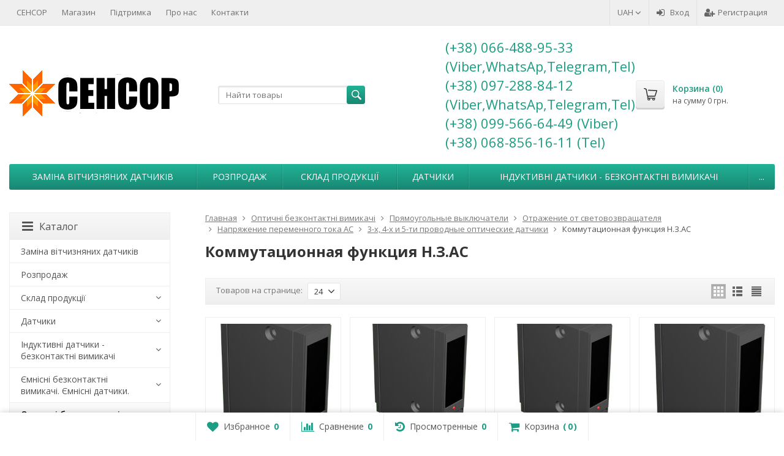

--- FILE ---
content_type: application/javascript
request_url: https://www.sensor.ua/wa-data/public/site/themes/supreme/js/supreme.js?v1.4.4.23
body_size: 4161
content:
/* supreme 1.4.1 */
function is_touch_device() {
	return (('ontouchstart' in window) || (navigator.MaxTouchPoints > 0) || (navigator.msMaxTouchPoints > 0));
}

function bootstrapForm(target) {
	$(target).find('input:not([type=checkbox],[type=radio],[type="button"],[type=submit]), select, textarea').addClass('form-control');
	$(target).find('input[type=submit], input[type=button]').addClass('btn btn-primary');
}

function MatchMedia(media_query) {
	var matchMedia = window.matchMedia,
		is_supported = (typeof matchMedia == 'function');
	if (is_supported && media_query) {
		return matchMedia(media_query).matches;
	} else {
		return false;
	}
}

function viewport() {
	var e = window,
		a = 'inner';
	if (!('innerWidth' in window)) {
		a = 'client';
		e = document.documentElement || document.body;
	}

	var wWidth = e[a + 'Width'];
	var dWidth = $(document).width();

	var wHeight = e[a + 'Height'];
	var scroollWidth = wWidth - dWidth;

	return {
		width: wWidth,
		height: wHeight,
		scrollbar: scroollWidth
	};
}

function fixScroll(action) {
	if (action == 'show') {
		var scW = viewport().scrollbar;
		if (scW > 0) {
			$('body').attr('data-scroll', scW);
			$('#fixed_toolbar').css('padding-right', scW);
			$('#f_up').css('margin-right', scW);
		}
	} else if (action == 'hide') {
		$('body').removeAttr('data-scroll');
		$('#fixed_toolbar').removeAttr('style');
		$('#f_up').removeAttr('style');
	}
}

function showItems(target) {
	$(target).next().on('click', function() {
		$(target).find('>*').show();
		$(target).next().hide();
	});
}

function stickyFooter() {
	var docHeight = $(window).height();
	var footerHeight = $('#footer').outerHeight();
	var footerTop = $('#footer').position().top + footerHeight;

	if (footerTop < docHeight) {
		$('#footer').css('margin-top', (docHeight - footerTop) + 'px');
	}
}

var BrowserDetect = {
	init: function() {
		this.browser = this.searchString(this.dataBrowser) || "Other";
		this.version = this.searchVersion(navigator.userAgent) || this.searchVersion(navigator.appVersion) || "Unknown";
	},
	searchString: function(data) {
		for (var i = 0; i < data.length; i++) {
			var dataString = data[i].string;
			this.versionSearchString = data[i].subString;

			if (dataString.indexOf(data[i].subString) !== -1) {
				return data[i].identity;
			}
		}
	},
	searchVersion: function(dataString) {
		var index = dataString.indexOf(this.versionSearchString);
		if (index === -1) {
			return;
		}

		var rv = dataString.indexOf("rv:");
		if (this.versionSearchString === "Trident" && rv !== -1) {
			return parseFloat(dataString.substring(rv + 3));
		} else {
			return parseFloat(dataString.substring(index + this.versionSearchString.length + 1));
		}
	},

	dataBrowser: [{
			string: navigator.userAgent,
			subString: "Edge",
			identity: "MS Edge"
		}, {
			string: navigator.userAgent,
			subString: "MSIE",
			identity: "Explorer"
		}, {
			string: navigator.userAgent,
			subString: "Trident",
			identity: "Explorer"
		}, {
			string: navigator.userAgent,
			subString: "Firefox",
			identity: "Firefox"
		}, {
			string: navigator.userAgent,
			subString: "Opera",
			identity: "Opera"
		}, {
			string: navigator.userAgent,
			subString: "OPR",
			identity: "Opera"
		},
		{
			string: navigator.userAgent,
			subString: "Chrome",
			identity: "Chrome"
		}, {
			string: navigator.userAgent,
			subString: "Safari",
			identity: "Safari"
		}
	]
};
BrowserDetect.init();

$.extend(true, $.magnificPopup.defaults, {
	tClose: 'Закрыть (Esc)',
	tLoading: '',
	gallery: {
		tPrev: 'Назад (Стрелка влево)',
		tNext: 'Вперед (Стрелка вправо)',
		tCounter: '%curr% / %total%'
	},
	image: {
		tError: 'Невозможно загрузить <a href="%url%">изображение</a>.'
	},
	ajax: {
		tError: 'Невозможно загрузить <a href="%url%">содержимое</a>.'
	},
	closeBtnInside: false
});

$(document).ready(function() {
	if (is_touch_device()) {
		$('html').addClass('touch');
	} else {
		$('html').addClass('no-touch');
		stickyFooter();
	}

	if(BrowserDetect.browser == 'MS Edge'){
		$('html').addClass('edge');
	}
	else{
		$('html').addClass('not-edge');
	}

	bootstrapForm('#page .ajax-form');

	$(document).on('opening', '.remodal', function(e) {
		fixScroll('show');
	});

	$(document).on('closed', '.remodal', function(e) {
		fixScroll('hide');
	});

	$('.side_block_collapsible .title').on('click', function(e) {
		$(this).next().slideToggle();
		/*
		if($.cookie('side_catalog_collapse')){
			$.removeCookie('side_catalog_collapse');
			$('.side_catalog').slideDown();
		}
		else{
			$.cookie('side_catalog_collapse', '1', { path: '/' });
			$('.side_catalog').slideUp();
		}
		*/
		return false;
	});

	$(window).on('throttledresize', function() {

		setTimeout(function() {
			stickyFooter();
		}, 200);

	});

	// MAILER app email subscribe form
	$('#mailer-subscribe-form input.charset').val(document.charset || document.characterSet);
	$('#mailer-subscribe-form').submit(function() {
		var form = $(this);

		var email_input = form.find('input[name="email"]');
		var email_submit = form.find('input[type="submit"]');
		if (!email_input.val()) {
			email_input.addClass('error');
			return false;
		} else {
			email_input.removeClass('error');
		}

		email_submit.hide();
		email_input.after('<i class="icon16 loading"></i>');

		$('#mailer-subscribe-iframe').load(function() {
			$('#mailer-subscribe-form').hide();
			$('#mailer-subscribe-iframe').hide();
			$('#mailer-subscribe-thankyou').show();
		});
	});

	// SUBSCRIBE FORMS
	$('.wa-subscribe-form').each(function() {
		$(this).parent().addClass('wa-subscribe-form-wrap');
		bootstrapForm(this);
	});

	// SIDE MENU COLLAPSIBLE
	$('.menu_collapsible .active').addClass('open').find('> .submenu').show();

	$('.menu_collapsible .sub_toggle').on('click', function() {
		$parent = $(this).closest('li');
		$parent.toggleClass('open');
		$parent.find('> .submenu').slideToggle(300);
	});


	// MENUS
	$('.menubar .menu_toggle').on('click', function() {
		$(this).parents('.menubar').find('.menu_wrapper').toggleClass('open');
	});

	// $('.menubar .sub_toggle, .menu_collapsible .sub_toggle').on('click', function() {
	$('.menubar .sub_toggle').on('click', function() {
		$(this).parent().parent().toggleClass('open');
	});

	$('.menubar .link > a[href=#]').on('click', function(e) {
		e.preventDefault();
	});

	// TOPNAV
	function topMenuInit() {
		var mWrap = $('.topnav-in');
		var m = $('.site_menu > .menu');
		var me = m.find('> li:not(.menu-more)');
		var mMore = m.find('> .menu-more');
		var mMoreMenu = mMore.find('> .submenu');
		var authMenu = $('.auth_menu');

		// clone menu to MORE
		me.clone().appendTo(mMoreMenu);
		var mme = mMoreMenu.find('>li');
		mme.addClass('hidden');

		mMore.find('> a').on('click', function(e) {
			e.preventDefault();
		});

		function menuMore(){
			me.removeClass('hidden');
			mme.addClass('hidden');

			var authMenuW = 0;
			if(authMenu.length && !MatchMedia("only screen and (min-width: 768px) and (max-width: 991px)")){
				authMenuW = authMenu.width();
			}

			var mww = mWrap.width() - authMenuW;
			var mw = m.width();

			if(mww < mw){
				mMore.removeClass('hidden');
				$(me.get().reverse()).each(function(i){
					var mww = mWrap.width() - mMore.width() - authMenuW;
					var mw = m.width() * 0.03 + m.width() - mMore.width();
					if(mww < mw){
						$(this).addClass('hidden');
						$(mme.get().reverse()).eq(i).removeClass('hidden');
					}
				});
			}
			else{
				mMore.addClass('hidden');
			}
			$('.site_menu').addClass('initialized');
		}

		if(BrowserDetect.browser == 'Safari'){
			$(window).load(function() {
				menuMore();
			});
		}
		else{
			menuMore();
		}

		$(window).on('throttledresize', function() {
			menuMore();
		});
	}
	topMenuInit();

	// MENUBAR
	function menuInit() {
		var mWrap = $('.h_menu2 .menu_wrapper:not(.hidden-sm)');
		var m = mWrap.find('> .menu');
		var me = m.find('> li:not(.menu-more)');
		var mMore = m.find('> .menu-more');
		var mMoreMenu = mMore.find('> .submenu > ul');

		mMore.find('.link a').on('click', function(e) {
			e.preventDefault();
		});

		// clone menu to MORE
		me.clone().appendTo(mMoreMenu);
		var mme = mMoreMenu.find('>li');
		mme.addClass('hidden');

		mme.find('.submenu').removeClass('sub_all_levels').addClass('sub_one_level').parent().addClass('hassub');

		function menuMore(){

			me.removeClass('hidden');
			mme.addClass('hidden');

			var mww = mWrap.width();
			var mw = m.width();

			if(mww < mw){
				mMore.removeClass('hidden');
				$(me.get().reverse()).each(function(i){
					var mww = mWrap.width() - mMore.width();
					var mw = m.width() - mMore.width();
					if(mww < mw){
						$(this).addClass('hidden');
						$(mme.get().reverse()).eq(i).removeClass('hidden');
					}
				});
			}
			else{
				mMore.addClass('hidden');
			}
			$('.menubar').addClass('initialized');
		}

		if(BrowserDetect.browser == 'Safari'){
			$(window).load(function() {
				menuMore();
			});
		}
		else{
			menuMore();
		}

		function menuRtl() {
			if(MatchMedia("only screen and (min-width: 768px)") || (BrowserDetect.browser == 'Explorer' && BrowserDetect.version <= 9)){

				// level 1 submenu
				m.find('>li.hassub').on("mouseenter", function() {
					elLeft = $(this).offset().left;
					elWidth = $(this).width();
					subWidth = $(this).find('>.submenu').width();

					if (elLeft + subWidth > $(window).width()) {
						// sub on full width
						if (elLeft + elWidth < subWidth) {
							$(this).addClass('sub_l').find('>.submenu').css('top', $(this).position().top + $(this).height());
						}
						// sub RTL
						else {
							$(this).addClass('rtl');
						}
					}
				});

				// level > 2 submenu
				m.find('li.hassub li.hassub').on("mouseenter", function() {
					elLeft = $(this).offset().left;
					elWidth = $(this).width();
					subWidth = $(this).find('>.submenu').width();

					if (elLeft + elWidth + subWidth > $(window).width()) {
						$(this).addClass('rtl');
					}
				});
			}
		}
		menuRtl();

		$(window).on('throttledresize', function() {
			menuMore();
			menuRtl();
		});


		// MENU
		$(".side_menu_wrap .menu li, .h_menu2 .menu li").on("mouseenter", function() {
			var $this = $(this);

			var leaveTimer = $this.data("leaveTimer") || 0;
			var enterTimer = $this.data("enterTimer") || 0;
			clearTimeout(leaveTimer);
			clearTimeout(enterTimer);

			enterTimer = setTimeout(function() {
				$this.addClass("hover").siblings().removeClass("hover");
			}, 50);
			$this.data("enterTimer", enterTimer);
		});

		$(".side_menu_wrap .menu li, .h_menu2 .menu li").on("mouseleave", function() {
			var $this = $(this);
			var enterTimer = $this.data("enterTimer") || 0;
			var leaveTimer = $this.data("leaveTimer") || 0;
			clearTimeout(enterTimer);
			clearTimeout(leaveTimer);

			if(!$this.hasClass('hassub') && !$this.parents('li').hasClass('hassub')){
				$this.removeClass("hover rtl sub_l");
			}
			else{
				leaveTimer = setTimeout(function() {
					$this.removeClass("hover rtl sub_l");
				}, 300);
			}

			$this.data("leaveTimer", leaveTimer);
		});

		// open active on mobile
		$('.h_menu1 .menu_wrapper li.active, .h_menu2 .menu_wrapper li.active').addClass('open').parents('li').addClass('open');
	}
	menuInit();


	// SCROLL TO TOP
	$(document).on('scroll', function() {
		var doc = document.documentElement;
		var top = (window.pageYOffset || doc.scrollTop) - (doc.clientTop || 0);

		if (top > 500) {
			$('#f_up').addClass('show');
		} else {
			$('#f_up').removeClass('show');
		}
	});

	$('#f_up').on('click', function(e) {
		e.preventDefault();
		$('html, body').animate({
			scrollTop: 0
		}, 600);
	});


	var formRemodal = $('[data-remodal-id=remodal_ajax_form]');
	var formRemodalObj = formRemodal.remodal({
		hashTracking: false
	});

	// LOAD REMODAL AJAX FORMS
	$(document).on('click', '.h_login a, .h_reg a, .need_authorize a', function() {
		var self = $(this);

		fixScroll('show');

		formRemodal.hide();
		formRemodalObj.open();

		$.get(self.attr('href'), function(data) {
			formRemodal.find('.remodal_in').html($(data).find('#page').html());
			formRemodal.find('form').attr('action', self.attr('href'));
			bootstrapForm(formRemodal);

			setTimeout(function() {
				formRemodal.show();
			}, 150);
		});

		return false;
	});

	// REMODAL - LOAD ANOTHER AJAX FORMS
	$(document).on('click', '.remodal form .wa-submit a', function() {
		var self = $(this);

		$('.remodal-wrapper').addClass('loading');

		$.get(self.attr('href'), function(data) {

			formRemodal.find('.remodal_in').html($(data).find('#page').html());
			formRemodal.find('form').attr('action', self.attr('href'));

			bootstrapForm(formRemodal);

			setTimeout(function() {
				$('.remodal-wrapper').removeClass('loading');
			}, 150);

		});

		return false;
	});

	// RELOAD AJAX FORM REMODAL
	$(document).on('submit', '.remodal form', function(e) {
		e.preventDefault();

		var self = $(this);
		var form = {
			type: self.attr('method'),
			url: self.attr('action'),
			data: self.serialize()
		};

		$('.remodal-wrapper').addClass('loading');

		$.ajax({
			type: form.type,
			url: form.url,
			data: form.data,
			success: function(data, textStatus, jqXHR) {

				if ($(data).find('.ajax-form').length || $(data).find('.ajax-success').length) {
					formRemodal.find('.remodal_in').css('visibility', 'hidden').html($(data).find('#page').html());

					bootstrapForm(formRemodal);

					setTimeout(function() {
						formRemodal.find('.remodal_in').css('visibility', 'visible');
						$('.remodal-wrapper').removeClass('loading');
					}, 150);

					formRemodal.find('form').attr('action', form.url);
				} else {
					window.location.reload();
				}
			}
		});
	});
	// $('.menubars').after('<div class="menubar_overlay"></div>');
	//
	// $(".h_menu2").on("mouseenter", function() {
	// 	var $this = $(this);
	//
	// 	var leaveTimer = $this.data("leaveTimer") || 0;
	// 	var enterTimer = $this.data("enterTimer") || 0;
	// 	clearTimeout(leaveTimer);
	// 	clearTimeout(enterTimer);
	//
	// 	enterTimer = setTimeout(function() {
	// 		$('body').addClass('menubar_hover');
	// 	}, 50);
	// 	$this.data("enterTimer", enterTimer);
	// });
	//
	// $(".h_menu2").on("mouseleave", function() {
	// 	var $this = $(this);
	// 	var enterTimer = $this.data("enterTimer") || 0;
	// 	var leaveTimer = $this.data("leaveTimer") || 0;
	// 	clearTimeout(enterTimer);
	// 	clearTimeout(leaveTimer);
	//
	// 	leaveTimer = setTimeout(function() {
	// 		$('body').removeClass('menubar_hover');
	// 	}, 300);
	//
	// 	$this.data("leaveTimer", leaveTimer);
	// });


	// BANNER SIDE
	$('.cb_side .slider').each(function() {
		var self = $(this);
		var initial = Math.floor(Math.random() * self.find('.item').length);

		self.slick({
			initialSlide: initial,
			// fade: true,
			autoplay: true,
			autoplaySpeed: 4000,
			speed: 500,
			touchThreshold: 20,
			mobileFirst: true,
			dots: true,
			arrows: false,
			prevArrow: '<a class="slick-arrow slick-prev"><i class="fa fa-angle-left"></i></a>',
			nextArrow: '<a class="slick-arrow slick-next"><i class="fa fa-angle-right"></i></a>',
			infinite: true,
			slide: 'div.item',
			draggable: true,
			useCSS: true,
			cssEase: 'ease',
			easing: 'easeInOutCubic'
		});
	});

	// BANNER TOP
	$('.cb_top .slider').each(function() {
		var self = $(this);
		var initial = Math.floor(Math.random() * self.find('.item').length);

		self.slick({
			initialSlide: initial,
			// fade: true,
			autoplay: true,
			autoplaySpeed: 4000,
			speed: 500,
			touchThreshold: 20,
			mobileFirst: true,
			dots: true,
			arrows: true,
			prevArrow: '<a class="slick-arrow slick-prev"><i class="fa fa-angle-left"></i></a>',
			nextArrow: '<a class="slick-arrow slick-next"><i class="fa fa-angle-right"></i></a>',
			infinite: true,
			slide: 'div.item',
			draggable: true,
			useCSS: true,
			cssEase: 'ease',
			easing: 'easeInOutCubic'
		});
	});

	// magnificPopup - single image
	$('.img-popup').magnificPopup({
		type:'image',
		closeBtnInside: true,
		callbacks: {
			beforeOpen: function() {
				// just a hack that adds mfp-anim class to markup
				this.st.image.markup = this.st.image.markup.replace('mfp-figure', 'mfp-figure mfp-with-anim');
				this.st.mainClass = 'mfp-zoom-in';
				$('.remodal-bg').addClass('blur');
			},
			close: function() {
				$('.remodal-bg').removeClass('blur');
			}
		}
	});

	// magnificPopup - image gallery
	$('.img-popup-gal').magnificPopup({
		type:'image',
		closeBtnInside: true,
		gallery: {
			enabled: true,
			preload: [0, 2],
		},
		callbacks: {
			beforeOpen: function() {
				// just a hack that adds mfp-anim class to markup
				this.st.image.markup = this.st.image.markup.replace('mfp-figure', 'mfp-figure mfp-with-anim');
				this.st.mainClass = 'mfp-zoom-in';
				$('.remodal-bg').addClass('blur');
			},
			close: function() {
				$('.remodal-bg').removeClass('blur');
			}
		}
	});


});


--- FILE ---
content_type: application/javascript
request_url: https://www.sensor.ua/wa-data/public/shop/themes/supreme/js/supreme.shop.js?v1.4.4.23
body_size: 6745
content:
/* supreme 1.4.0 */
function ftHighlight(target) {
	if (target) {
		target = $(target);
		target.addClass('added');
		setTimeout(function() {
			target.removeClass('added');
		}, 1000);
	}
}

function pSetList(el, listname, action, hide, disableHighlight) {
	var $this = $(el);
	var list = $.cookie('shop_' + listname);
	var pID = $this.data('product');

	// remove
	if (action == 'remove') {
		if (list) {
			list = list.split(',');
		} else {
			list = [];
		}

		var i = $.inArray(pID + '', list);

		if (i != -1) {
			list.splice(i, 1);
		}

		if (list.length === 0) {
			$.removeCookie('shop_' + listname, {
				path: '/'
			});
		} else {
			$.cookie('shop_' + listname, list.join(','), {
				expires: 30,
				path: '/'
			});
		}

		$('.to_' + listname + '[data-product="' + pID + '"]').removeClass('active');
		$('#ft_' + listname + ' a').find('.count').html(list.length);

		if (hide === true) {
			var parentUl = $this.parents('.product-list').find('.product').length;
			$this.closest('.product').fadeOut(300).remove();
			if (parentUl == 1) {
				window.location.reload();
			}
		}
	}
	// add
	else {
		if (list && list !== null && list !== '') {
			list = pID + ',' + list;
		} else {
			list = '' + pID;
		}

		$('.to_' + listname + '[data-product="' + pID + '"]').addClass('active');
		$('#ft_' + listname + ' a').find('.count').html(list.split(',').length);

		$.cookie('shop_' + listname, list, {
			expires: 30,
			path: '/'
		});
	}

	if (!disableHighlight) {
		ftHighlight('#ft_' + listname);
	}
}


function sidePluginLimit(parent, target) {
	parent = $(parent);
	var el = parent.find(target);
	var limit = parent.attr('data-limit');
	var items = el.children();

	if (items.length > limit) {
		items.slice(limit, items.length).hide();
		parent.find('.show_more').show();

		showItems(el);
	}
}

$(document).ready(function() {

	function hideSearchResult(){
		$('.search-result').removeClass('is-visible').html('');
		$(window).off("throttledresize.searchResult");
		$(document).off('click.searchResult');
	}

	function showSearchResult(el){
		var parent = $(el).closest('.search');
		var offset = parent.offset();
		var width = parent.width();
		var height = parent.height();

		$('.search-result').css({
			"width": width,
			"top": offset.top + height,
			"left": offset.left
		}).addClass('is-visible');

		$(window).on('throttledresize.searchResult', function(){
			var offset = parent.offset();
			if(parent.is(':visible')){
				$('.search-result').css({
					"width": parent.width(),
					"top": offset.top + parent.height(),
					"left": offset.left
				});
			}
			else{
				hideSearchResult();
			}
		});

		$(document).on('click.searchResult', function(e){
			if(!$(e.target).hasClass('search') && !$(e.target).parents().hasClass('search') && !$(e.target).hasClass('search-result') && !$(e.target).parents().hasClass('search-result')){
				hideSearchResult();
			}
		});
	}

	function loadAjaxSearch(el){
		var self = $(el);
		var parent = self.closest('.search');
		var query = self.val();
		var url = parent.attr('action');

		$.ajax({
			url: url,
			method:"GET",
			data:{query:query, ajax:true},
			success:function(data)
			{
				if($(data).length){
					$('.search-result').html(data);
					showSearchResult(el);
				}
				else{
					hideSearchResult();
				}
			}
		});
	}

	if(vars.enable_ajax_search){
		$('.search .search-field').focus(function(){
			if( $(this).val().length >= 3 ){
				if(!$('.search-result').children().length){
					loadAjaxSearch(this);
				}
				showSearchResult(this);
			}
		});

		var typingTimer;
		$('.search .search-field').keyup(function(){
			clearTimeout(typingTimer);
			var self = $(this);
			var parent = self.closest('.search');
			var query = $(this).val();

			if(query !== '' && query.length >= 3){
				typingTimer = setTimeout(function(){
					loadAjaxSearch(self);
				}, 500);
			}
			else{
				hideSearchResult();
			}
		});
	}


	showItems('.side_tags');

	sidePluginLimit('.side_block .brands-plugin', 'ul');
	sidePluginLimit('.side_block .productbrands-plugin', 'ul');

	// COUNTDOWN
	if ($.fn.countdowntimer) {
		$('.js-promo-countdown').each(function() {
			var $this = $(this).html('');
			var id = ($this.attr('id') || 'js-promo-countdown' + ('' + Math.random()).slice(2));
			$this.attr('id', id);
			var start = $this.data('start').replace(/-/g, '/');
			var end = $this.data('end').replace(/-/g, '/');
			$this.countdowntimer({
				startDate: start,
				dateAndTime: end,
				size: 'lg'
			});
		});
	}

	// HOME SLIDER
	var homeSlider;
	var homeSliderSettingsDefaults = {
		// fade: true,
		autoplay: true,
		autoplaySpeed: 4000,
		speed: 500,
		touchThreshold: 16,
		mobileFirst: true,
		dots: true,
		prevArrow: '<a class="slick-arrow slick-prev"><i class="fa fa-angle-left"></i></a>',
		nextArrow: '<a class="slick-arrow slick-next"><i class="fa fa-angle-right"></i></a>',
		infinite: true,
		slide: 'div.item',
		draggable: true,
	};

	var homeSliderSettings;

	function hsSetSize(){
		var wWidth = $('.homeslider').parent().width();
		var newOuterHeight = $('.homeslider').width() / hsRatio;
		var newHeight = $('.homeslider').width() / hsRatio;
		var scale = newHeight / hsHeight;

		var hsItem = $('.homeslider .item');
		var hsItemIn = $('.homeslider .item > *');

		var hsDots = $('.homeslider .slick-dots');

		if(wWidth < hsWidth){
			homeSlider.height(newOuterHeight);
			hsItem.height(newOuterHeight);
			var width = hsWidth + 'px';

			// if(window.matchMedia("screen and (max-width: 767px)").matches){
			// 	width = 1150 - (30 / scale) + 'px';
			// }
			// else{
			// 	width = 1150 - (160 / scale) + 'px';
			// }
			// width = hsWidth + 'px';
			hsItemIn.css({
				width: width,
				height: hsHeight,
				transform: "translate(-50%, -50%) " + "scale(" + scale + ")"
			});

			hsDots.css({transform: "scale(" + scale + ")"});
		}
		else{
			homeSlider.height(hsHeight);
			hsItem.height(hsHeight);

			hsItemIn.css({
				width: "",
				height: "",
				transform: ""
			});

			hsDots.css({transform: ""});
		}
	}

	if($('#homeslider_products').length){
		homeSlider = $('#homeslider_products .slick-slider');

		homeSlider.on('afterChange', function(event, slick, currentSlide) {
			homeSlider.find('div[data-slick-index=' + currentSlide + ']').css('z-index', '1').siblings().css('z-index', '');
		});

		if((typeof homeSliderSettingsCustom != 'undefined')){
			homeSliderSettings = $.extend({}, homeSliderSettingsDefaults, homeSliderSettingsCustom);
		}
		else{
			homeSliderSettings = homeSliderSettingsDefaults;
		}

		homeSlider.slick(homeSliderSettings);
	}

	else if($('#homeslider_photos').length){
		var homeSliderPhotos = $('#homeslider_photos');
		homeSlider = $('#homeslider_photos .slick-slider');

		// variable vars form index.head.html
		var hsWidth = (typeof vars.site_max_width !== 'undefined' ? vars.site_max_width : 1200);

		if($('.homeslider').hasClass('stacked')){
			hsWidth = (typeof vars.content_width !== 'undefined' ? vars.content_width : 893);
		}

		var hsHeight = parseInt($('.homeslider').attr('data-height').replace('px',''));
		if(!hsHeight){
			hsHeight = 360;
		}

		var hsRatio = hsWidth / hsHeight;

		if((typeof homeSliderSettingsCustom != 'undefined')){
			homeSliderSettings = $.extend({}, homeSliderSettingsDefaults, homeSliderSettingsCustom);
		}
		else{
			homeSliderSettings = homeSliderSettingsDefaults;
		}

		homeSliderPhotos.on('init', function(){
			homeSliderPhotos.addClass('init');
		});

		homeSlider.on('afterChange', function(event, slick, currentSlide) {
			homeSlider.find('div[data-slick-index=' + currentSlide + ']').css('z-index', '1').siblings().css('z-index', '');
		});

		homeSlider.slick(homeSliderSettings);

		hsSetSize();

		$(window).on('throttledresize',function(){
			hsSetSize();
		});
	}


	// PRODUCTS SLIDER
	var psWrapper = $('.products_slider');
	if (psWrapper.length) {
		psWrapper.each(function() {
			var self = $(this);
			var pl = self.find('.product-list');
			var pr = pl.data('per-row');
			var maxItems = ($('.sidebar').length) ? pr : pr + 1;

			self.prepend('<div class="slick-arrows"/>');

			var psResponsive = [{
				breakpoint: 1199,
				settings: {
					slidesToShow: maxItems,
					slidesToScroll: maxItems,
				}
			}, {
				breakpoint: 991,
				settings: {
					slidesToShow: 3,
					slidesToScroll: 3
				}
			}, {
				breakpoint: 767,
				settings: {
					slidesToShow: 2,
					slidesToScroll: 2
				}
			}, {
				breakpoint: 599,
				settings: {
					slidesToShow: 3,
					slidesToScroll: 3
				}
			}, {
				breakpoint: 0,
				settings: {
					slidesToShow: 2,
					slidesToScroll: 2
				}
			}];

			var sliderConf = {
				speed: 500,
				touchThreshold: 8,
				appendArrows: self.find('.slick-arrows'),
				// cssEase: 'easeInCubic',
				mobileFirst: true,
				prevArrow: '<a class="slick-arrow slick-prev"><i class="fa fa-angle-left"></i></a>',
				nextArrow: '<a class="slick-arrow slick-next"><i class="fa fa-angle-right"></i></a>',
				infinite: true,
				slide: 'div.product',
				draggable: false,
				customPaging: "20px",
				responsive: psResponsive
			};

			var sliderCustomConf = self.data('slider-conf');
			if(sliderCustomConf){
				sliderConf = $.extend( {}, sliderConf, sliderCustomConf );
			}

			pl.slick(sliderConf);
		});
	}

	// CURRENCY DROPDOWN
	$(".currency-toggle ul a").on('click', function() {
		var url = window.location.search;

		if (url.indexOf('?') == -1) {
			url += '?';
		} else {
			url += '&';
		}
		window.location.href = url + 'currency=' + $(this).data('value');
	});

	// CLEAR LIST
	$(document).on('click', '.btn_clear_list', function() {
		$.removeCookie('shop_' + $(this).data('target'), {
			path: '/'
		});
		window.location.reload();
	});

	// FAVORITES
	$(document).on('click', 'a.to_favorites', function() {
		var listname = 'favorites';
		if (!$(this).hasClass('active')) {
			pSetList(this, listname, 'add');
		} else {
			if ($('.products_list_favorites').length) {
				pSetList(this, listname, 'remove', true); //remove from list and page
			} else {
				pSetList(this, listname, 'remove');
			}
		}
		return false;
	});

	// FAVORITES - remove
	$(document).on('click', '.products_list_favorites .btn_remove', function() {
		pSetList(this, 'favorites', 'remove', true); //remove from list and page
	});


	// VIEWED
	if ($('.product_page').length) {
		var viewed = $.cookie('shop_viewed');
		var limit = 100;

		if (typeof productID !== 'undefined') {
			if (viewed && viewed !== '') {
				var viewedArr = viewed.split(',');
				var inArr = $.inArray(productID.toString(), viewedArr);

				if (viewed && inArr == -1) {
					if(viewedArr.length >= limit){
						viewed = viewedArr.slice(0, limit-1).join(',');
					}

					viewed =  productID + ',' + viewed;
				}
				$.cookie('shop_viewed', viewed, {
					expires: 30,
					path: '/'
				});
			}
			else {
				$.cookie('shop_viewed', productID.toString(), {
					expires: 30,
					path: '/'
				});
			}
		}
	}

	// VIEWED - remove
	$(document).on('click', '.products_list_viewed .btn_remove', function() {
		pSetList(this, 'viewed', 'remove', true); //remove from list and page
	});


	// COMPARE
	$(document).on('click', 'a.to_compare', function() {
		var listname = 'compare';
		if (!$(this).hasClass('active')) {
			pSetList(this, listname, 'add');
		} else {
			pSetList(this, listname, 'remove');
		}
		return false;
	});

	// COMPARE - REMOVE
	$(document).on('click', '#compare-table .btn_remove', function() {
		pSetList(this, 'compare', 'remove', false, true); //remove from list and page
		window.location.reload();
	});


	$(document).on('click', '#compare-all', function() {
		$("#compare-table tr.same").show();
		$(this).siblings().removeClass('active');
		$(this).addClass('active');
		return false;
	});

	$(document).on('click', '#compare-diff', function() {
		$("#compare-table tr.same").hide();
		$(this).siblings().removeClass('active');
		$(this).addClass('active');
		return false;
	});

	//CART dialog for multi-SKU products
	$('.dialog').on('click', 'a.dialog-close', function() {
		$(this).closest('.dialog').hide().find('.cart').empty();
		return false;
	});
	$(document).keyup(function(e) {
		if (e.keyCode == 27) {
			$(".dialog:visible").hide().find('.cart').empty();
		}
	});

	//QUICK PHOTO
	$(document).on('click', '.product-list .quick_photo', function(e) {
		var self = $(this);
		var name = $(this).data('name');
		var url = $(this).data('url');
		e.preventDefault();
		var productImagesGal = JSON.parse(self.attr('data-images'));

		$.magnificPopup.open({
			items: productImagesGal,
			type: 'image',
			gallery: {
				enabled: true,
				preload: [0, 2],
			},
			closeBtnInside: true,
			callbacks: {
				beforeOpen: function() {
					this.st.image.markup = this.st.image.markup.replace('mfp-figure', 'mfp-figure mfp-with-anim');
					this.st.mainClass = 'mfp-zoom-in';
					$('.remodal, .remodal-bg').addClass('blur');
					fixScroll('show');
				},
				close: function() {
					$('.remodal, .remodal-bg').removeClass('blur');
					fixScroll('hide');
				}
			}
		});
	});

	//QUICK VIEW remodal
	var qvRemodal = $('[data-remodal-id=remodal_quick_view]');
	var qvRemodalObj = qvRemodal.remodal({
		hashTracking: false
	});

	$(document).on('opened', qvRemodal, function() {
		$(document).on('added_to_basket', '.remodal', function() {
			qvRemodalObj.close();
		});
	});

	$(document).on('closed', qvRemodal, function() {
		qvRemodal.find('.remodal_in').html('');
	});

	$(document).on('click', '.product-list .quick_view', function() {
		var qvBtn = $(this);

		if (qvBtn.data('url')) {
			var fromPP = ($('.product_page').length) ? '&from_product_page=1' : '';
			qvRemodal.hide();
			fixScroll('show');
			qvRemodalObj.open();

			$.get(qvBtn.data('url') + fromPP, function(data) {
				$('[data-remodal-id=remodal_quick_view] .remodal_in').html($(data).find('.product_page'));
				qvRemodal.show();
			});
			return false;
		}
	});

	//ADD TO CART
	$(document).on('submit', '.product form.addtocart', function() {
		var f = $(this);
		f.find('.adding2cart').addClass('icon16 loading').show();

		if (f.data('url')) {
			var fromPP = ($('.product_page').length) ? '&from_product_page=1' : '';
			$.get(f.data('url') + fromPP, function(data) {
				$('[data-remodal-id=remodal_quick_view] .remodal_in').html($(data).find('.product_page'));
				var qvRemodal = $('[data-remodal-id=remodal_quick_view]').remodal({
					hashTracking: false
				});
				fixScroll('show');
				qvRemodal.open();
				f.find('.adding2cart').hide();
			});
			return false;
		}

		$.post(f.attr('action') + '?html=1', f.serialize(), function(response) {
			f.find('.adding2cart').hide();

			if (response.status == 'ok') {
				var cart_total = $(".cart_total");
				var cart_count = $(".cart_count");

				cart_total.closest('#cart').removeClass('empty');
				$('#ft_cart a').removeClass('empty');

				if (MatchMedia("only screen and (max-width: 767px)")) {
					f.find('span.added2cart').show();
					cart_total.html(response.data.total);
					cart_count.html(response.data.count);
					ftHighlight('#ft_cart');
				}
				else {
					// flying cart
					var ftCart = $('#ft_cart');
					var cart = $('#cart');
					var cartAnim = 0;

					if (ftCart.length) {
						cartAnim = {
							top: ftCart.offset().top,
							left: ftCart.offset().left,
							width: ftCart.width(),
							height: ftCart.width(),
							opacity: 0.4,
							speed: 1200
						};
					} else if (cart.length) {
						cartAnim = {
							top: cart.offset().top + 24,
							left: cart.offset().left + 24,
							width: 10,
							height: 10,
							opacity: 0.4,
							speed: 2000
						};
					}

					var origin = f.closest('.product');
					var originIn = origin.find('.in');

					if (cartAnim && originIn.length) {
						var parentClass = '';

						if (origin.closest('.product-list').hasClass('products_view_grid')) {
							parentClass = 'products_view_grid';
						} else if (origin.parent().hasClass('products_view_list')) {
							parentClass = 'products_view_list';
						}
						var block = $('<div class="fly_wrap product-list ' + parentClass + '"></div>').append('<div class="product">' + origin.html() + '</div>');

						block.css({
								'z-index': 101,
								background: '#fff',
								top: originIn.offset().top,
								left: originIn.offset().left,
								width: originIn.width() + 'px',
								height: originIn.height() + 'px',
								position: 'absolute',
								overflow: 'hidden'
							})
							.appendTo('body')
							.supremate({
								top: cartAnim.top,
								left: cartAnim.left,
								width: cartAnim.width,
								height: cartAnim.height,
								opacity: cartAnim.opacity,
							}, cartAnim.speed, 'linear', function() {
								$(this).remove();
								cart_total.html(response.data.total);
								cart_count.html(response.data.count);
								ftHighlight('#ft_cart');
							});
					}
					else{
						cart_total.html(response.data.total);
						cart_count.html(response.data.count);
						ftHighlight('#ft_cart');
					}
				}

				if ($('.cart-summary-page').length) {
					window.location.reload();
				}

				if (response.data.error) {
					alert(response.data.error);
				}
			}
			else if (response.status == 'fail') {
				alert(response.errors);
				$.get( vars.shop.cart_url, function( data ) {
					data = $("<div/>").html(data);

					var cart_total = $(".cart_total");
					var cart_count = $(".cart_count");
					var cart_total_val = data.find('#ajax-cart-total').html();
					var cart_count_val = data.find('#ajax-cart-count').html();

					if(cart_total.html() != cart_total_val && cart_count.html() != cart_count_val){
						cart_total.closest('.empty').removeClass('empty');
						cart_total.html(cart_total_val);
						cart_count.html(cart_count_val);
						ftHighlight('#ft_cart');
					}
				});
			}
		}, "json");
		return false;
	});


	// MOBILE FILTER
	function mFilter(close) {
		var $f = $('.filters');
		var $fm = $('#fm');
		var $fmb = $('#filter_mobile_btn');
		var $fmr = $('[data-remodal-id=remodal_filter]');
		var $fmrObj = $fmr.remodal({
			hashTracking: false
		});

		if (close) {
			$fmrObj.close();
		} else {
			$(document).on('click', '#filter_mobile_btn', function() {
				if (!$fm.hasClass('open')) {
					$f.appendTo($fm);
					$fmrObj.open();
				}
			});

			$(document).on('closed', $fmr, function(e) {
				$f.appendTo('.side_filter_wrap');
			});
		}
	}
	mFilter();


	// PRODUCT FILTERING
	function filter() {
		function ajax_form_callback(f) {
			var fields = f.serializeArray();
			var params = [];
			for (var i = 0; i < fields.length; i++) {
				if (fields[i].value !== '') {
					params.push(fields[i].name + '=' + fields[i].value);
				}
			}
			var url = '?' + params.join('&');
			if ($(window).lazyLoad) {
				$(window).lazyLoad('sleep');
			}

			$('#product-list').addClass('loading');
			$.get(url + '&_=_', function(html) {
				var tmp = $('<div></div>').html(html);
				$('#product-list').html(tmp.find('#product-list').html()).removeClass('loading');
				if (!!(history.pushState && history.state !== undefined)) {
					window.history.pushState({}, '', url);
				}
				if ($(window).lazyLoad) {
					$(window).lazyLoad('reload');
				}
			});
		}

		$('.filters.ajax form input').change(function() {
			ajax_form_callback($(this).closest('form'));
		});
		$('.filters.ajax form').submit(function() {
			ajax_form_callback($(this));
			if ($(this).closest('remodal')) {
				mFilter(true); // close remodal
			}
			return false;
		});

		$('.filters .slider').each(function() {
			if (!$(this).find('.filter-slider').length) {
				$(this).append('<div class="filter-slider"></div>');
			} else {
				return;
			}
			var min = $(this).find('.min');
			var max = $(this).find('.max');
			var min_value = parseFloat(min.attr('placeholder'));
			var max_value = parseFloat(max.attr('placeholder'));
			var step = 1;
			var slider = $(this).find('.filter-slider');
			if (slider.data('step')) {
				step = parseFloat(slider.data('step'));
			} else {
				var diff = max_value - min_value;
				if (Math.round(min_value) != min_value || Math.round(max_value) != max_value) {
					step = diff / 10;
					var tmp = 0;
					while (step < 1) {
						step *= 10;
						tmp += 1;
					}
					step = Math.pow(10, -tmp);
					tmp = Math.round(100000 * Math.abs(Math.round(min_value) - min_value)) / 100000;
					if (tmp && tmp < step) {
						step = tmp;
					}
					tmp = Math.round(100000 * Math.abs(Math.round(max_value) - max_value)) / 100000;
					if (tmp && tmp < step) {
						step = tmp;
					}
				}
			}
			slider.slider({
				range: true,
				min: parseFloat(min.attr('placeholder')),
				max: parseFloat(max.attr('placeholder')),
				step: step,
				values: [parseFloat(min.val().length ? min.val() : min.attr('placeholder')),
					parseFloat(max.val().length ? max.val() : max.attr('placeholder'))
				],
				slide: function(event, ui) {
					var v = ui.values[0] == $(this).slider('option', 'min') ? '' : ui.values[0];
					min.val(v);
					v = ui.values[1] == $(this).slider('option', 'max') ? '' : ui.values[1];
					max.val(v);
				},
				stop: function(event, ui) {
					min.change();
				}
			});
			min.add(max).change(function() {
				var v_min = min.val() === '' ? slider.slider('option', 'min') : parseFloat(min.val());
				var v_max = max.val() === '' ? slider.slider('option', 'max') : parseFloat(max.val());
				if (v_max >= v_min) {
					slider.slider('option', 'values', [v_min, v_max]);
				}
			});
		});
	}
	filter();

	// CATALOG - SELECT VIEW
	$(document).on('click', '.select_view button:not(".active")', function() {
		val = $(this).val();
		$.cookie('catalog_view', val, {
			expires: 30,
			path: '/'
		});
		$(this).siblings().removeClass('active');
		$(this).addClass('active');

		$('#product-list').addClass('loading');
		$.post(window.location.href, function(html) {
			var tmp = $('<div></div>').html(html);
			$('#product-list').html(tmp.find('#product-list').html()).removeClass('loading');
			if ($(window).lazyLoad) {
				$(window).lazyLoad('reload');
			}
		});
		return false;
	});

	// CATALOG - PRODUCTS PER PAGE
	$(document).on('click', '.per_page_wrap ul a', function(e) {
		e.preventDefault();
		var $this = $(this);
		if (!$this.parent().hasClass('active') && typeof $this.data('val') == 'number') {
			$('#per_page_dropdown span').text($this.data('val'));
			$.cookie('products_per_page', $this.data('val'), {
				expires: 30,
				path: '/'
			});

			var url = window.location.search.replace(/(page=)(\w+)/g, 'page=1');

			$('#product-list').addClass('loading');
			$.post(url, function(html) {
				var tmp = $('<div></div>').html(html);
				$('#product-list').html(tmp.find('#product-list').html()).removeClass('loading');

				if (!!(history.pushState && history.state !== undefined)) {
					window.history.pushState({}, '', url);
				}

				if ($(window).lazyLoad) {
					$(window).lazyLoad('reload');
				}
			});
		}
	});


	// CATALOG - SORT
	$(document).on('click', '.sort_wrap ul a', function(e) {
		e.preventDefault();
		var url = $(this).attr('href');

		if(url == window.location.pathname){
			url = window.location.search
				.replace(/(page=)(\w+)/g, 'page=1')
				.replace(/(sort|order)=(\w+)/g, '') // remove order&sort
				.replace(/(\&+\&)/g, '&') // replace && with &
				.replace(/&+$/g, ''); // last &
		}
		else{
			url = url.replace(/(page=)(\w+)/g, 'page=1');
		}

		window.location.href = url;

		// url = href;
		// $('#product-list').addClass('loading');
		// $.get(url, function(html) {
		// 	var tmp = $('<div></div>').html(html);
		//
		// 	if (!!(history.pushState && history.state !== undefined)) {
		// 		window.history.pushState({}, '', url);
		// 	}
		//
		// 	$('#product-list').html(tmp.find('#product-list').html()).removeClass('loading');
		// 	if ($(window).lazyLoad) {
		// 		$(window).lazyLoad('reload');
		// 	}
		// });
	});

	// QUANTITY
	$('input[name^=quantity]').numeric({
		decimal: false,
		negative: false
	});
	$(document).on('click', '.qty_wrap .btn', function() {
		quantity = $(this).closest('.qty_wrap').find('input');
		val = parseInt(quantity.val());
		if ($(this).hasClass('minus')) {
			if (val > 1) {
				quantity.val(val - 1).change();
			}
		} else if ($(this).hasClass('plus')) {
			quantity.val(val + 1).change();
		}
	});

	//LAZYLOADING
	if ($.fn.lazyLoad) {
		var paging = $('.lazyloading-paging');
		if (!paging.length) {
			return;
		}

		var times = parseInt(paging.data('times'), 10);
		var link_text = paging.data('linkText') || 'Load more';
		var loading_str = paging.data('loading-str') || 'Loading...';

		// check need to initialize lazy-loading
		var current = paging.find('li.selected');
		if (current.children('a').text() != '1') {
			return;
		}
		paging.hide();
		var win = $(window);

		// prevent previous launched lazy-loading
		win.lazyLoad('stop');

		// check need to initialize lazy-loading
		var next = current.next();
		if (next.length) {
			win.lazyLoad({
				container: '#product-list .product-list',
				load: function() {
					win.lazyLoad('sleep');

					var paging = $('.lazyloading-paging').hide();

					// determine actual current and next item for getting actual url
					var current = paging.find('li.selected');
					var next = current.next();
					var url = next.find('a').attr('href');
					if (!url) {
						win.lazyLoad('stop');
						return;
					}

					var product_list = $('#product-list .product-list');
					// var loading = paging.parent().find('.loading').parent();
					// if (!loading.length) {
					// 	loading = $('<div><i class="icon16 loading"></i>' + loading_str + '</div>').insertBefore(paging);
					// }

					// loading.show();
					$.get(url, function(html) {
						var tmp = $('<div></div>').html(html);
						if ($.Retina) {
							tmp.find('#product-list .product-list img').retina();
						}
						product_list.append(tmp.find('#product-list .product-list').children());
						var tmp_paging = tmp.find('.lazyloading-paging').hide();
						paging.replaceWith(tmp_paging);
						paging = tmp_paging;

						times -= 1;

						// check need to stop lazy-loading
						var current = paging.find('li.selected');
						var next = current.next();
						if (next.length) {
							if (!isNaN(times) && times <= 0) {
								win.lazyLoad('sleep');
								if (!$('.lazyloading-load-more').length) {
									$('<div class="lazyloading-wrap"><a href="#" class="btn btn-default lazyloading-load-more">' + link_text + '</a></div>').insertAfter(paging)
										.click(function() {
											// loading.show();
											times = 1; // one more time
											win.lazyLoad('wake');
											win.lazyLoad('force');
											return false;
										});
								}
							} else {
								win.lazyLoad('wake');
							}
						} else {
							win.lazyLoad('stop');
							$('.lazyloading-load-more').hide();
						}

						// loading.hide();
						tmp.remove();
					});
				}
			});
		}
	}


});
